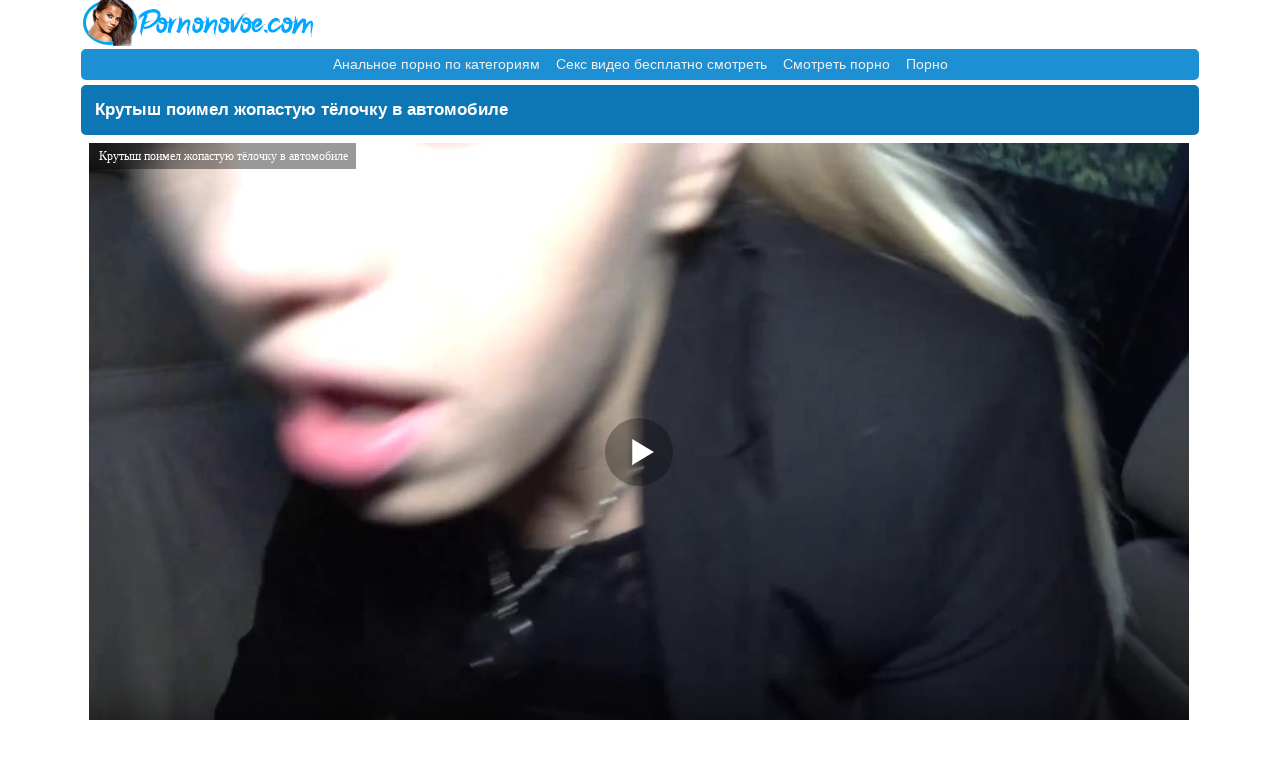

--- FILE ---
content_type: text/html; charset=UTF-8
request_url: https://pornonovoe.com/video/krutyish-poimel-jopastuyu-telochku-v-avtomobile
body_size: 6792
content:
<!DOCTYPE html>
<html lang="ru">
<head>
<meta http-equiv="Content-Type" content="text/html; charset=utf-8"/>
<meta name="viewport" content="width=device-width, initial-scale=1">
<meta name="theme-color" content="#1A8BCE"/>
	<link rel="canonical" href="https://pornonovoe.com/video/krutyish-poimel-jopastuyu-telochku-v-avtomobile" />
	<link rel="alternate" media="only screen and (max-width: 640px)" href="https://m.pornonovoe.fun/video/krutyish-poimel-jopastuyu-telochku-v-avtomobile" />
	<title>Крутыш поимел жопастую тёлочку в автомобиле</title>
	<meta name="description" content="Крутыш поимел жопастую тёлочку в автомобиле. Это порно можно скачать на телефон или просмотреть онлайн!">
			<link rel="icon" href="/favicon.ico" type="image/x-icon"/>
<style>
@font-face{font-family:'FontAwesome';src:url('/fonts/fontawesome-webfont.eot?v=4.7.0');src:url('/fonts/fontawesome-webfont.eot?#iefix&v=4.7.0') format('embedded-opentype'),url('/fonts/fontawesome-webfont.woff2?v=4.7.0') format('woff2'),url('/fonts/fontawesome-webfont.woff?v=4.7.0') format('woff'),url('/fonts/fontawesome-webfont.ttf?v=4.7.0') format('truetype'),url('/fonts/fontawesome-webfont.svg?v=4.7.0#fontawesomeregular') format('svg');font-weight:normal;font-style:normal}.fa{display:inline-block;font:normal normal normal 14px/1 FontAwesome;font-size:inherit;text-rendering:auto;-webkit-font-smoothing:antialiased;-moz-osx-font-smoothing:grayscale}.fa-lg{font-size:1.33333333em;line-height:.75em;vertical-align:-15%}.fa-2x{font-size:1.30em}.fa-3x{font-size:3em}.fa-4x{font-size:4em}.fa-5x{font-size:5em}.fa-fw{width:1.28571429em;text-align:center}.fa-ul{padding-left:0;margin-left:2.14285714em;list-style-type:none}.fa-ul>li{position:relative}.fa-li{position:absolute;left:-2.14285714em;width:2.14285714em;top:.14285714em;text-align:center}.fa-li.fa-lg{left:-1.85714286em}.fa-border{padding:.2em .25em .15em;border:solid .08em #eee;border-radius:.1em}.fa-pull-left{float:left}.fa-pull-right{float:right}.fa.fa-pull-left{margin-right:.3em}.fa.fa-pull-right{margin-left:.3em}.pull-right{float:right}.pull-left{float:left}.fa.pull-left{margin-right:.3em}.fa.pull-right{margin-left:.3em}.fa-spin{-webkit-animation:fa-spin 2s infinite linear;animation:fa-spin 2s infinite linear}.fa-pulse{-webkit-animation:fa-spin 1s infinite steps(8);animation:fa-spin 1s infinite steps(8)}@-webkit-keyframes fa-spin{0%{-webkit-transform:rotate(0deg);transform:rotate(0deg)}100%{-webkit-transform:rotate(359deg);transform:rotate(359deg)}}@keyframes fa-spin{0%{-webkit-transform:rotate(0deg);transform:rotate(0deg)}100%{-webkit-transform:rotate(359deg);transform:rotate(359deg)}}.fa-rotate-90{-ms-filter:"progid:DXImageTransform.Microsoft.BasicImage(rotation=1)";-webkit-transform:rotate(90deg);-ms-transform:rotate(90deg);transform:rotate(90deg)}.fa-rotate-180{-ms-filter:"progid:DXImageTransform.Microsoft.BasicImage(rotation=2)";-webkit-transform:rotate(180deg);-ms-transform:rotate(180deg);transform:rotate(180deg)}.fa-rotate-270{-ms-filter:"progid:DXImageTransform.Microsoft.BasicImage(rotation=3)";-webkit-transform:rotate(270deg);-ms-transform:rotate(270deg);transform:rotate(270deg)}.fa-flip-horizontal{-ms-filter:"progid:DXImageTransform.Microsoft.BasicImage(rotation=0, mirror=1)";-webkit-transform:scale(-1, 1);-ms-transform:scale(-1, 1);transform:scale(-1, 1)}.fa-flip-vertical{-ms-filter:"progid:DXImageTransform.Microsoft.BasicImage(rotation=2, mirror=1)";-webkit-transform:scale(1, -1);-ms-transform:scale(1, -1);transform:scale(1, -1)}:root .fa-rotate-90,:root .fa-rotate-180,:root .fa-rotate-270,:root .fa-flip-horizontal,:root .fa-flip-vertical{filter:none}.fa-stack{position:relative;display:inline-block;width:2em;height:2em;line-height:2em;vertical-align:middle}.fa-stack-1x,.fa-stack-2x{position:absolute;left:0;width:100%;text-align:center}.fa-stack-1x{line-height:inherit}.fa-stack-2x{font-size:2em}.fa-inverse{color:#fff}
.fa-binoculars:before{content:"\f1e5"}
.fa-tv:before,.fa-television:before{content:"\f26c"}
.fa-chevron-down:before{content:"\f078"}	
.fa-thumbs-o-up:before{content:"\f087"}	
.fa-thumbs-o-down:before{content:"\f088"}
.fa-clock-o:before{content:"\f017"}
.fa-download:before{content:"\f019"}
.fa-star-half-o:before{content:"\f123"}
.fa-clock-o:before{content:"\f017"}
.fa-eye:before{content:"\f06e"}
body{background-color:#fff;margin:auto;max-width:1118px;font-family:"Arial";font-size:14px;color:#fdffe9}.imgvideo{width:100%;position:relative}.imgvideo a{display:block}.imgvideo img{border-radius:3px 3px 0 0;display:block;width:100%}.delencat{width:33.2%;display:inline-block}.tabletree{padding:0 0 10px}.sptitle span{opacity: .85;    color: #000;    display: block;    font-size: 14px;    background-color: #3db9d8;    left: 0;    bottom: 0;    padding: 4px 0;    margin: 0;    right: 0;    text-align: left;    font-size: 14px;    white-space: nowrap;    overflow: hidden;    text-overflow: ellipsis;}.slearv{clear:both;font-size:0;height:0}.spvideo:hover{border:1px solid #004771}.spvideo{background-color:#2291d0;float:left;width:31.7%;border-radius:4px;text-align:left;padding:1px;border:1px solid #38b1d7;margin:5px 5px 6px;display:inline-block;float:none}.spvideo a{text-decoration:none;font-size:14px}.rcopy a{color:#f8f4f9;text-decoration:none}.rcopy img{vertical-align:top}.rcopy{font-size:17px;background:#0d77b6;border:1px solid #2033b1;padding:12px 13px;border-radius:6px;text-align:left}.rcopy a:hover{text-decoration:underline}a{text-decoration:none}a:hover{text-decoration:none}.logo{text-align:left;height:49px}.catin{font-size:19px;margin-top:6px;border-radius:6px;color:#fff;background:#0d77b6;padding:12px;text-align:left}.count{display:inline-block;color:#ffffff;margin-top:-2px;padding:3px 8px;margin-left:2px;font-size:17px;font-weight:400;background-color:#004771;float:right;border-radius:6px 0 0 6px}.headtitle span{display:inline-block;margin:3px 0 1px 11px}.contentvideo{background-color:#effffd;margin-left:auto;margin-right:auto;text-align:center;padding:9px 0}.contentvideo2{background-color:#fff}.catysnazad{padding:3px 5px 8px 3px;background-color:#fff}.catysnazad span{margin:9px 8px 0;font-size:13px;text-align:left;display:inline-block}.headtitle{padding:5px 0;border-radius:5px;background:#0d77b6;width:100%;font-size:16px;text-align:left}.headtitle h1{color:#fff;display:inline-block;font-size:17px;padding:10px 14px;margin:0}.li{text-align:left;padding:5px}a.catys{border:1px solid #2033b1;text-align:left;color:#fff;background:#0d77b6;background:linear-gradient(to bottom,#44c4da 0%,#218fd0 100%);filter:progid:DXImageTransform.Microsoft.gradient(startColorstr='#ff5b0c',endColorstr='#ff8623',GradientType=0);display:block;text-decoration:none;padding:9px 0 9px 7px;font-size:17px;border-radius:6px;margin:10px 8px 0}a.catys:hover{background:#31a5ea;background:linear-gradient(to bottom,#3ac1d8 0%,#3387b9 100%);filter:progid:DXImageTransform.Microsoft.gradient(startColorstr='#ff5b0c',endColorstr='#ff8623',GradientType=0)}.catys img{vertical-align:top}.img{border-radius:50%;border:2px solid #fff;margin-top:4px}.categoryblock{padding:0 5px 1px 8px;text-align: left;}a.categoryblock{display:inline-block;overflow:hidden;color:#fff;border:1px solid #2033b1;background:#0d77b6;background:linear-gradient(to bottom,#44c4da 0%,#218fd0 100%);filter:progid:DXImageTransform.Microsoft.gradient(startColorstr='#ff5b0c',endColorstr='#ff8623',GradientType=0);margin:0 3px;padding:5px 8px;text-decoration:none;border-radius:4px}a.categoryblock:hover{text-decoration:underline}.indexcf{display:inline-block;padding-left:0;margin:0 0 2px;border-radius:4px}.indexcf >li{display:inline}.indexcf >li >a,.indexcf >li >span{font-size:18px;border:1px solid #2033b1;background:#0d77b6;background:linear-gradient(to bottom,#44c4da 0%,#218fd0 100%);filter:progid:DXImageTransform.Microsoft.gradient(startColorstr='#ff5b0c',endColorstr='#ff8623',GradientType=0);border-radius:22px;margin:3px 4px;color:#fff;display:inline-block;padding:11px 17px;text-decoration:none}.indexcf >li >a:hover,.indexcf >li >span:hover,.indexcf >li >a:focus,.indexcf >li >span:focus{text-decoration:underline}.indexcf >.disabled >span,.indexcf >.disabled >span:hover,.indexcf >.disabled >span:focus,.indexcf >.disabled >a,.indexcf >.disabled >a:hover,.indexcf >.disabled >a:focus{font-size:18px;border:1px solid #000;background:#141414;border-radius:22px;margin:3px 4px;color:#F08609;display:inline-block;padding:11px 17px;text-decoration:none;cursor:not-allowed}@media screen and (max-width: 1280px){.spvideo{width:31.6%}}@media screen and (max-width: 1024px){.spvideo{width:31.2%}}@media screen and (max-width: 800px){.delencat{width:50%}.spvideo{width:30.8%}}@media screen and (max-width: 700px){.spvideo{width:46.6%}}@media screen and (max-width: 500px){.delencat{width:100%}.spvideo{width:96%}}@media screen and (max-width: 320px){.spvideo{width:94%}}.navigati{text-align:center;padding:0 5px 15px}.navigati a:link,.navigati a:visited,.navigati a:hover,.navigati a:active{font-size:17px;border-radius:7px;color:#0d77b6;margin:3px 8px 3px 6px;background-color:#fff;border:.0625rem solid #ddd;margin-left:-.0625rem;padding:.65rem 1.3rem;text-decoration:none}.navigati a:hover{background-color:#afdefa}.navigati span{font-size:17px;border-radius:7px;margin:3px 8px 3px 6px;color:#FFBF00;display:inline-block;padding:.65rem 1.35rem;cursor:not-allowed;background-color:#fff;border:.0625rem solid #ddd;margin-left:-.0625rem;padding:.56rem 1.25rem;text-decoration:none;background-color:#258ecd;border-color:#258ecd;color:#fff}.infoblock .button,.infoblock a{font-size:14px;text-transform:uppercase;display:inline-block;color:#000980;padding:7px 10px;border:1px solid #2d314c;margin:11px;margin-right:0;margin-left:7px;background-color:#3cb8d8;border-radius:4px}.like{margin:8px 0 0 8px;text-align:left}.likes{margin-right:5px;font-size:15px;border-radius:6px;display:inline-block;border:1px solid #2033b1;background:#0d77b6;background:linear-gradient(to bottom,#44c4da 0%,#218fd0 100%);filter:progid:DXImageTransform.Microsoft.gradient(startColorstr='#ff5b0c',endColorstr='#ff8623',GradientType=0)}.rating{display:inline-block;padding:4px 7px 9px 4px;color:#abff0d;position:relative;cursor:pointer;height:15px;margin:0 -7px 0 0}.rating .counter{margin-right:0;margin-left:10px;height:20px;font-size:17px;color:#e7f2d0}.liketi{margin-right:5px;border:1px solid #2033b1;background:#0d77b6;background:linear-gradient(to bottom,#44c4da 0%,#218fd0 100%);filter:progid:DXImageTransform.Microsoft.gradient(startColorstr='#ff5b0c',endColorstr='#ff8623',GradientType=0);font-size:15px;border-radius:6px;display:inline-block}.rating2{display:inline-block;padding:4px 7px 9px 4px;color:#ff0707;position:relative;cursor:pointer;height:15px;margin:0 -7px 0 0}.rating2 .counter{margin-right:0;margin-left:10px;height:20px;font-size:17px;color:#e7f2d0}.counter{display:inline-block;color:#c49300;margin-top:-3px;padding:3px 14px;font-size:17px;font-weight:400;background-color:#343373;float:right;border-radius:6px}.downl,.downls{border:1px solid #2033b1;background:#0d77b6;background:linear-gradient(to bottom,#44c4da 0%,#218fd0 100%);filter:progid:DXImageTransform.Microsoft.gradient(startColorstr='#ff5b0c',endColorstr='#ff8623',GradientType=0);margin:0 5px 0 6px;padding:6px 10px;display:inline-block;color:#fff;margin-top:10px;border-radius:4px;cursor:pointer}.downl ul{margin:0;width:100%;position:absolute;margin-left:-90px;margin-top:10px;width:166px;list-style:none;display:none}.downl ul li{display:block;text-decoration:none;font-size:14px;color:#fff}.downl a{background:#0d77b6;border:1px solid #9bc0ff;padding:7px 0 7px 15px;display:block;text-decoration:none;font-size:14px;color:#fff}.downl a:hover{background-color:#1c8fd4;cursor:pointer}.downl.open .title{color:#fff}.downl.open{display:inline-block}.downl.open ul{display:block}.videoplay{padding:8px;border-bottom:1px solid #000}.centerstr{display:inline}.categorytitle{text-decoration:none;text-align:center;padding:4px 0 0;font-size:15px;vertical-align:top;color:#000;display:inline-block}.rtext {font-size: 14px;background: #e6f6ff;color: #111111;padding: 12px 13px;border-radius: 6px;text-align: left;}.statka{text-align: center;    padding-top: 10px;}.rekl {text-decoration: none;    line-height: 1.5;    text-align: center;    padding: 5px 0;    border-radius: 5px;    background: #1d90d4;    margin-bottom: 5px;}.rekl a {    margin: 6px;    color: #efefef;}.rekl br {    display: none;}@media screen and (max-width: 360px){.rekl br {    display: block !important;}}
.form-control2 {
padding:6px 6px;
font-size:14px;
line-height:1.42857143;
color:#555;
background-color:#fff;
background-image:none;
border:1px solid #ccc;
border-radius:4px;
-webkit-box-shadow:inset 0 1px 1px rgba(0,0,0,.075);
box-shadow:inset 0 1px 1px rgba(0,0,0,.075);
-webkit-transition:border-color ease-in-out .15s,-webkit-box-shadow ease-in-out .15s;
-o-transition:border-color ease-in-out .15s,box-shadow ease-in-out .15s;
transition:border-color ease-in-out .15s,box-shadow ease-in-out .15s
}
.btn2 {

  display: inline-block;
  padding: 4px 10px 4px;
  margin-bottom: 0;
  font-size: 13px;
  line-height: 18px;
  color: #333333;
  text-align: center;
  text-shadow: 0 1px 1px rgba(255, 255, 255, 0.75);
  vertical-align: middle;
  cursor: pointer;
  background-color: #f5f5f5;
  background-image: -ms-linear-gradient(top, #ffffff, #e6e6e6);
  background-image: -webkit-gradient(linear, 0 0, 0 100%, from(#ffffff), to(#e6e6e6));
  background-image: -webkit-linear-gradient(top, #ffffff, #e6e6e6);
  background-image: -o-linear-gradient(top, #ffffff, #e6e6e6);
  background-image: linear-gradient(top, #ffffff, #e6e6e6);
  background-image: -moz-linear-gradient(top, #ffffff, #e6e6e6);
  background-repeat: repeat-x;
  border: 1px solid #cccccc;
  border-color: rgba(0, 0, 0, 0.1) rgba(0, 0, 0, 0.1) rgba(0, 0, 0, 0.25);
  border-color: #e6e6e6 #e6e6e6 #bfbfbf;
  border-bottom-color: #b3b3b3;
  -webkit-border-radius: 4px;
     -moz-border-radius: 4px;
          border-radius: 4px;
  filter: progid:dximagetransform.microsoft.gradient(startColorstr='#ffffff', endColorstr='#e6e6e6', GradientType=0);
  filter: progid:dximagetransform.microsoft.gradient(enabled=false);
  -webkit-box-shadow: inset 0 1px 0 rgba(255, 255, 255, 0.2), 0 1px 2px rgba(0, 0, 0, 0.05);
     -moz-box-shadow: inset 0 1px 0 rgba(255, 255, 255, 0.2), 0 1px 2px rgba(0, 0, 0, 0.05);
          box-shadow: inset 0 1px 0 rgba(255, 255, 255, 0.2), 0 1px 2px rgba(0, 0, 0, 0.05);
}
.descr {    padding-bottom: 12px;}
</style>
</head>
<body>
<div class="logo"><a href="/"><img src="https://pornonovoe.com/img/logo.png" title="Порно на телефон"></a></div>

<div class="rekl"><a href="https://porno-anal.me/category/">Анальное порно по категориям</a><br />
<a href="https://perepih.net/hd-seks/">Секс видео бесплатно смотреть</a><br />
<a href="https://sosushka.tv/seks/">Смотреть порно</a><br />
<a href="https://pornostaz.com/category/">Порно</a><br />
</div>
<div class="headtitle"><h1>Крутыш поимел жопастую тёлочку в автомобиле</h1><br></div>
<div class="contentvideo2">
<script src="https://pornonovoe.com/js/play.js"></script>
<script>
var XWW=1100;
var XWH=618;
var wix=854;
var hex=480;
var qual=240;
var height=0;
var width=0;
colorDepth = screen.colorDepth;
if (self.screen)
{
width = window.innerWidth;
height = window.innerHeight;
}
else if (self.java)
{
var jToolKit = java.awt.Toolkit.getDefaultToolkit();
var scrsize = jToolKit.getScreenSize();
width = window.innerWidth;
height = window.innerHeight;
}
if (width > 0 && height > 0)
{
if (XWW<width) {
wix=XWW;
hex=XWH;
} else {
wix=width-15;
hex=wix/4*3-15;
}
}
</script>
<div id="players" class="videoplay"><div id="npl" ></div></div>
<script type="text/javascript">
document.getElementById("npl").style.maxWidth=+ wix +"px";
vars={id:"npl", file:"[240]https://pornonovoe.com/video240/krutyish-poimel-jopastuyu-telochku-v-avtomobile,[480]https://pornonovoe.com/video480/krutyish-poimel-jopastuyu-telochku-v-avtomobile,[720]https://pornonovoe.com/video720/krutyish-poimel-jopastuyu-telochku-v-avtomobile", "default_quality":"480" , poster:"/prew/23079_prew.jpg", title:"Крутыш поимел жопастую тёлочку в автомобиле"};
mplayer = new Playerjs(vars);			
</script>
<script src="https://pornonovoe.com/js/jquery.min.js"></script><script src="https://pornonovoe.com/js/voice.js"></script>
<div class="like"><div class="likes"><div class="rating" data-id="23079"> <i class="fa fa-thumbs-o-up fa-2x" aria-hidden="true"></i>  <span class="counter"> 13</span></div></div>
<div class="liketi">
<div class="rating2" data-id="23079"> <i class="fa fa-thumbs-o-down fa-2x" aria-hidden="true"></i> <span class="counter"> 5</span></div></div>
<div id="downl" class="downl">
Скачать <ul><li><a href="https://pornonovoe.com/video240/krutyish-poimel-jopastuyu-telochku-v-avtomobile" rel="nofollow">MP4 240p</a></li><li><a href="https://pornonovoe.com/video480/krutyish-poimel-jopastuyu-telochku-v-avtomobile" rel="nofollow">MP4 480p</a></li><li><a href="https://pornonovoe.com/video720/krutyish-poimel-jopastuyu-telochku-v-avtomobile" rel="nofollow">MP4 720p</a></li></ul></div>           	
</div>
<div class="infoblock">
<a class="piblock"><i class="fa fa-chevron-down" aria-hidden="true"></i> 10.03.2019 07:07</a>
<a class="piblock"><i class="fa fa-television" aria-hidden="true"></i> 3529</a>
<a class="piblock"><i class="fa fa-binoculars" aria-hidden="true"></i> 26.01.2026 01:39</a>
<a class="piblock"><i class="fa fa-clock-o" aria-hidden="true"></i> 09:57</a>
</div>
<div class="categoryblock"><span class="categorytitle">Категории:</span>
			<a class="categoryblock" href="https://pornonovoe.com/blondinki/" title="Блондинки">Блондинки</a> 				<a class="categoryblock" href="https://pornonovoe.com/minet/" title="Минет">Минет</a> 				<a class="categoryblock" href="https://pornonovoe.com/sperma/" title="Сперма">Сперма</a> 				<a class="categoryblock" href="https://pornonovoe.com/chulki/" title="Чулки">Чулки</a> 				<a class="categoryblock" href="https://pornonovoe.com/naezdnitsyi/" title="Наездницы">Наездницы</a> 				<a class="categoryblock" href="https://pornonovoe.com/ot-pervogo-litsa/" title="От первого лица">От первого лица</a> 				<a class="categoryblock" href="https://pornonovoe.com/na-publike/" title="На публике">На публике</a>		</div>	
	<div class="categoryblock"><span class="categorytitle">Актрисы:</span>
	<a class="categoryblock"  href="https://pornonovoe.com/models/selvaggia_babe/">Selvaggia Babe (Селваджиа)</a></div><div class="catin">Похожие видео:</div>
<div class="spvideo"><div class="imgvideo">
 <a href="https://pornonovoe.com/video/zdorovyak-konchil-v-blondinku-posle-chuvstvennogo-soitiya" title="Здоровяк кончил в блондинку после чувственного соития">
<img src="https://pornonovoe.com/prew/23199screen.jpg" alt="Изображение Здоровяк кончил в блондинку после чувственного соития">
<div class="sptitle"><span>Здоровяк кончил в блондинку после чувственного соития</span></div></a></div>
</div>
<div class="spvideo"><div class="imgvideo">
 <a href="https://pornonovoe.com/video/blondinka-dobilas-super-orgazma-masturbiruya-na-ulitse" title="Блондинка добилась супер оргазма мастурбируя на улице">
<img src="https://pornonovoe.com/prew/22766screen.jpg" alt="Изображение Блондинка добилась супер оргазма мастурбируя на улице">
<div class="sptitle"><span>Блондинка добилась супер оргазма мастурбируя на улице</span></div></a></div>
</div>
<div class="spvideo"><div class="imgvideo">
 <a href="https://pornonovoe.com/video/krasivyiy-trah-lesbiyanok-s-proniknoveniem-palchikami" title="Красивый трах лесбиянок с проникновением пальчиками">
<img src="https://pornonovoe.com/prew/22901screen.jpg" alt="Изображение Красивый трах лесбиянок с проникновением пальчиками">
<div class="sptitle"><span>Красивый трах лесбиянок с проникновением пальчиками</span></div></a></div>
</div>
<div class="spvideo"><div class="imgvideo">
 <a href="https://pornonovoe.com/video/nemnojko-jesti-dlya-polucheniya-orgazma" title="Немножко жести для получения оргазма">
<img src="https://pornonovoe.com/prew/44702screen.jpg" alt="Изображение Немножко жести для получения оргазма">
<div class="sptitle"><span>Немножко жести для получения оргазма</span></div></a></div>
</div>
<div class="spvideo"><div class="imgvideo">
 <a href="https://pornonovoe.com/video/idealnyie-pyitki-dlya-pokornoy-rabyini" title="Идеальные пытки для покорной рабыни">
<img src="https://pornonovoe.com/prew/46609screen.jpg" alt="Изображение Идеальные пытки для покорной рабыни">
<div class="sptitle"><span>Идеальные пытки для покорной рабыни</span></div></a></div>
</div>
<div class="spvideo"><div class="imgvideo">
 <a href="https://pornonovoe.com/video/stroynaya-devushka-s-tugoy-zadnitsey-konchaet-ot-seksa-s-chernokojim-razvratnikom" title="Стройная девушка с тугой задницей кончает от секса с чернокожим развратником">
<img src="https://pornonovoe.com/prew/6638screen.jpg" alt="Изображение Стройная девушка с тугой задницей кончает от секса с чернокожим развратником">
<div class="sptitle"><span>Стройная девушка с тугой задницей кончает от секса с чернокожим развратником</span></div></a></div>
</div>
<div class="spvideo"><div class="imgvideo">
 <a href="https://pornonovoe.com/video/glubokoy-glotkoy-devka-poradovala-chlen-brutalnogo-negra" title="Глубокой глоткой девка порадовала член брутального негра">
<img src="https://pornonovoe.com/prew/41649screen.jpg" alt="Изображение Глубокой глоткой девка порадовала член брутального негра">
<div class="sptitle"><span>Глубокой глоткой девка порадовала член брутального негра</span></div></a></div>
</div>
<div class="spvideo"><div class="imgvideo">
 <a href="https://pornonovoe.com/video/dve-chirlidershi-trahnulis-so-sportsmenom-za-pobedu" title="Две чирлидерши трахнулись со спортсменом за победу">
<img src="https://pornonovoe.com/prew/23015screen.jpg" alt="Изображение Две чирлидерши трахнулись со спортсменом за победу">
<div class="sptitle"><span>Две чирлидерши трахнулись со спортсменом за победу</span></div></a></div>
</div>
<div class="spvideo"><div class="imgvideo">
 <a href="https://pornonovoe.com/video/mamochka-zavorojila-parnya-na-beshenyiy-utrenniy-seks" title="Мамочка заворожила парня на бешеный утренний секс">
<img src="https://pornonovoe.com/prew/23157screen.jpg" alt="Изображение Мамочка заворожила парня на бешеный утренний секс">
<div class="sptitle"><span>Мамочка заворожила парня на бешеный утренний секс</span></div></a></div>
</div>
<div class="slearv"></div></div>
<script>
	window.onload=function(){
var menuElem = document.getElementById('downl'),
titleElem = menuElem.querySelector('.title');
document.onclick = function(event) {
var target = elem = event.target;
while (target != this) {
if (target == menuElem) {
if(elem.tagName == 'A') {
titleElem.innerHTML = elem.textContent;
titleElem.style.backgroundImage =  getComputedStyle(elem, null)['backgroundImage']
}
menuElem.classList.toggle('open')
return;
}
target = target.parentNode;
}
menuElem.classList.remove('open');
}
}
</script>
<div class="catysnazad"><a class="catys" href="https://pornonovoe.com"><i class="fa fa-home" aria-hidden="true"></i> Порно на телефон</a></div>
<div class="rcopy">© Скачать порно на телефон</div>
<div class="statka">
  <!--LiveInternet counter--><script type="text/javascript">
document.write("<a href='//www.liveinternet.ru/click' "+
"target=_blank><img src='//counter.yadro.ru/hit?t25.11;r"+
escape(document.referrer)+((typeof(screen)=="undefined")?"":
";s"+screen.width+"*"+screen.height+"*"+(screen.colorDepth?
screen.colorDepth:screen.pixelDepth))+";u"+escape(document.URL)+
";h"+escape(document.title.substring(0,150))+";"+Math.random()+
"' alt='' title='LiveInternet: показано число посетителей за"+
" сегодня' "+
"border='0' width='88' height='15'><\/a>")
</script><!--/LiveInternet-->  
</div>    
</body>
</html>	


--- FILE ---
content_type: application/javascript
request_url: https://pornonovoe.com/js/voice.js
body_size: 304
content:
$(document).ready(function() {
    $(".rating").bind("click", function() {
        var link = $(this);
        var id = link.data('id');
        $.ajax({
            url: "https://pornonovoe.com/voice.php",
            type: "POST",
            data: {id:id},
            dataType: "json",
            success: function(result) {
                if (!result.error){
                    link.addClass('active');
                    $('.counter',link).html(result.count);
                }
            }
        });
    });
});

$(document).ready(function() {
    $(".rating2").bind("click", function() {
        var link = $(this);
        var id = link.data('id');
        $.ajax({
            url: "https://pornonovoe.com/voice2.php",
            type: "POST",
            data: {id:id},
            dataType: "json",
            success: function(result) {
                if (!result.error){
                    link.addClass('active');
                    $('.counter',link).html(result.count);
                }
            }
        });
    });
});